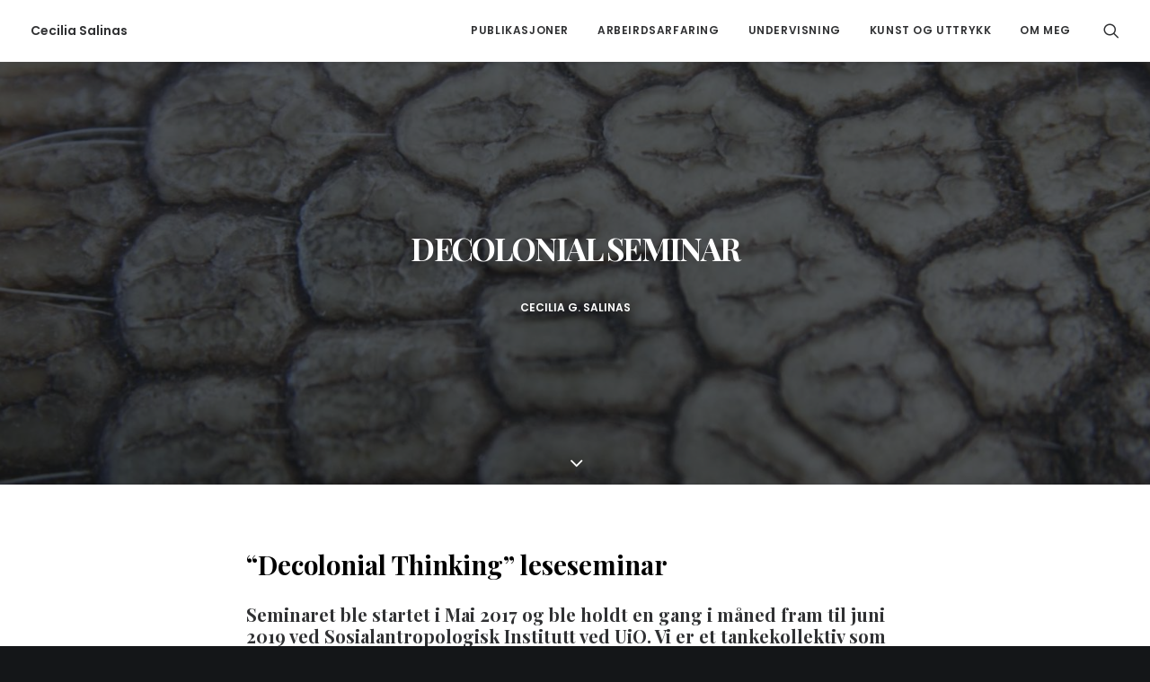

--- FILE ---
content_type: text/html; charset=UTF-8
request_url: https://www.ceciliagsalinas.no/decolonial-seminar/
body_size: 16881
content:
<!DOCTYPE html>
<html class="no-touch" lang="nb-NO" xmlns="http://www.w3.org/1999/xhtml">
<head>
<meta http-equiv="Content-Type" content="text/html; charset=UTF-8">
<meta name="viewport" content="width=device-width, initial-scale=1">
<link rel="profile" href="http://gmpg.org/xfn/11">
<link rel="pingback" href="https://www.ceciliagsalinas.no/xmlrpc.php">
<title>DECOLONIAL SEMINAR &#8211; Cecilia Salinas</title>
<meta name='robots' content='max-image-preview:large' />
	<style>img:is([sizes="auto" i], [sizes^="auto," i]) { contain-intrinsic-size: 3000px 1500px }</style>
	<link rel='dns-prefetch' href='//fonts.googleapis.com' />
<link rel="alternate" type="application/rss+xml" title="Cecilia Salinas &raquo; strøm" href="https://www.ceciliagsalinas.no/feed/" />
<link rel="alternate" type="application/rss+xml" title="Cecilia Salinas &raquo; kommentarstrøm" href="https://www.ceciliagsalinas.no/comments/feed/" />
<script type="text/javascript">
/* <![CDATA[ */
window._wpemojiSettings = {"baseUrl":"https:\/\/s.w.org\/images\/core\/emoji\/16.0.1\/72x72\/","ext":".png","svgUrl":"https:\/\/s.w.org\/images\/core\/emoji\/16.0.1\/svg\/","svgExt":".svg","source":{"concatemoji":"https:\/\/www.ceciliagsalinas.no\/wp-includes\/js\/wp-emoji-release.min.js?ver=6.8.3"}};
/*! This file is auto-generated */
!function(s,n){var o,i,e;function c(e){try{var t={supportTests:e,timestamp:(new Date).valueOf()};sessionStorage.setItem(o,JSON.stringify(t))}catch(e){}}function p(e,t,n){e.clearRect(0,0,e.canvas.width,e.canvas.height),e.fillText(t,0,0);var t=new Uint32Array(e.getImageData(0,0,e.canvas.width,e.canvas.height).data),a=(e.clearRect(0,0,e.canvas.width,e.canvas.height),e.fillText(n,0,0),new Uint32Array(e.getImageData(0,0,e.canvas.width,e.canvas.height).data));return t.every(function(e,t){return e===a[t]})}function u(e,t){e.clearRect(0,0,e.canvas.width,e.canvas.height),e.fillText(t,0,0);for(var n=e.getImageData(16,16,1,1),a=0;a<n.data.length;a++)if(0!==n.data[a])return!1;return!0}function f(e,t,n,a){switch(t){case"flag":return n(e,"\ud83c\udff3\ufe0f\u200d\u26a7\ufe0f","\ud83c\udff3\ufe0f\u200b\u26a7\ufe0f")?!1:!n(e,"\ud83c\udde8\ud83c\uddf6","\ud83c\udde8\u200b\ud83c\uddf6")&&!n(e,"\ud83c\udff4\udb40\udc67\udb40\udc62\udb40\udc65\udb40\udc6e\udb40\udc67\udb40\udc7f","\ud83c\udff4\u200b\udb40\udc67\u200b\udb40\udc62\u200b\udb40\udc65\u200b\udb40\udc6e\u200b\udb40\udc67\u200b\udb40\udc7f");case"emoji":return!a(e,"\ud83e\udedf")}return!1}function g(e,t,n,a){var r="undefined"!=typeof WorkerGlobalScope&&self instanceof WorkerGlobalScope?new OffscreenCanvas(300,150):s.createElement("canvas"),o=r.getContext("2d",{willReadFrequently:!0}),i=(o.textBaseline="top",o.font="600 32px Arial",{});return e.forEach(function(e){i[e]=t(o,e,n,a)}),i}function t(e){var t=s.createElement("script");t.src=e,t.defer=!0,s.head.appendChild(t)}"undefined"!=typeof Promise&&(o="wpEmojiSettingsSupports",i=["flag","emoji"],n.supports={everything:!0,everythingExceptFlag:!0},e=new Promise(function(e){s.addEventListener("DOMContentLoaded",e,{once:!0})}),new Promise(function(t){var n=function(){try{var e=JSON.parse(sessionStorage.getItem(o));if("object"==typeof e&&"number"==typeof e.timestamp&&(new Date).valueOf()<e.timestamp+604800&&"object"==typeof e.supportTests)return e.supportTests}catch(e){}return null}();if(!n){if("undefined"!=typeof Worker&&"undefined"!=typeof OffscreenCanvas&&"undefined"!=typeof URL&&URL.createObjectURL&&"undefined"!=typeof Blob)try{var e="postMessage("+g.toString()+"("+[JSON.stringify(i),f.toString(),p.toString(),u.toString()].join(",")+"));",a=new Blob([e],{type:"text/javascript"}),r=new Worker(URL.createObjectURL(a),{name:"wpTestEmojiSupports"});return void(r.onmessage=function(e){c(n=e.data),r.terminate(),t(n)})}catch(e){}c(n=g(i,f,p,u))}t(n)}).then(function(e){for(var t in e)n.supports[t]=e[t],n.supports.everything=n.supports.everything&&n.supports[t],"flag"!==t&&(n.supports.everythingExceptFlag=n.supports.everythingExceptFlag&&n.supports[t]);n.supports.everythingExceptFlag=n.supports.everythingExceptFlag&&!n.supports.flag,n.DOMReady=!1,n.readyCallback=function(){n.DOMReady=!0}}).then(function(){return e}).then(function(){var e;n.supports.everything||(n.readyCallback(),(e=n.source||{}).concatemoji?t(e.concatemoji):e.wpemoji&&e.twemoji&&(t(e.twemoji),t(e.wpemoji)))}))}((window,document),window._wpemojiSettings);
/* ]]> */
</script>
<style id='wp-emoji-styles-inline-css' type='text/css'>

	img.wp-smiley, img.emoji {
		display: inline !important;
		border: none !important;
		box-shadow: none !important;
		height: 1em !important;
		width: 1em !important;
		margin: 0 0.07em !important;
		vertical-align: -0.1em !important;
		background: none !important;
		padding: 0 !important;
	}
</style>
<link rel='stylesheet' id='wp-block-library-css' href='https://www.ceciliagsalinas.no/wp-includes/css/dist/block-library/style.min.css?ver=6.8.3' type='text/css' media='all' />
<style id='classic-theme-styles-inline-css' type='text/css'>
/*! This file is auto-generated */
.wp-block-button__link{color:#fff;background-color:#32373c;border-radius:9999px;box-shadow:none;text-decoration:none;padding:calc(.667em + 2px) calc(1.333em + 2px);font-size:1.125em}.wp-block-file__button{background:#32373c;color:#fff;text-decoration:none}
</style>
<style id='global-styles-inline-css' type='text/css'>
:root{--wp--preset--aspect-ratio--square: 1;--wp--preset--aspect-ratio--4-3: 4/3;--wp--preset--aspect-ratio--3-4: 3/4;--wp--preset--aspect-ratio--3-2: 3/2;--wp--preset--aspect-ratio--2-3: 2/3;--wp--preset--aspect-ratio--16-9: 16/9;--wp--preset--aspect-ratio--9-16: 9/16;--wp--preset--color--black: #000000;--wp--preset--color--cyan-bluish-gray: #abb8c3;--wp--preset--color--white: #ffffff;--wp--preset--color--pale-pink: #f78da7;--wp--preset--color--vivid-red: #cf2e2e;--wp--preset--color--luminous-vivid-orange: #ff6900;--wp--preset--color--luminous-vivid-amber: #fcb900;--wp--preset--color--light-green-cyan: #7bdcb5;--wp--preset--color--vivid-green-cyan: #00d084;--wp--preset--color--pale-cyan-blue: #8ed1fc;--wp--preset--color--vivid-cyan-blue: #0693e3;--wp--preset--color--vivid-purple: #9b51e0;--wp--preset--gradient--vivid-cyan-blue-to-vivid-purple: linear-gradient(135deg,rgba(6,147,227,1) 0%,rgb(155,81,224) 100%);--wp--preset--gradient--light-green-cyan-to-vivid-green-cyan: linear-gradient(135deg,rgb(122,220,180) 0%,rgb(0,208,130) 100%);--wp--preset--gradient--luminous-vivid-amber-to-luminous-vivid-orange: linear-gradient(135deg,rgba(252,185,0,1) 0%,rgba(255,105,0,1) 100%);--wp--preset--gradient--luminous-vivid-orange-to-vivid-red: linear-gradient(135deg,rgba(255,105,0,1) 0%,rgb(207,46,46) 100%);--wp--preset--gradient--very-light-gray-to-cyan-bluish-gray: linear-gradient(135deg,rgb(238,238,238) 0%,rgb(169,184,195) 100%);--wp--preset--gradient--cool-to-warm-spectrum: linear-gradient(135deg,rgb(74,234,220) 0%,rgb(151,120,209) 20%,rgb(207,42,186) 40%,rgb(238,44,130) 60%,rgb(251,105,98) 80%,rgb(254,248,76) 100%);--wp--preset--gradient--blush-light-purple: linear-gradient(135deg,rgb(255,206,236) 0%,rgb(152,150,240) 100%);--wp--preset--gradient--blush-bordeaux: linear-gradient(135deg,rgb(254,205,165) 0%,rgb(254,45,45) 50%,rgb(107,0,62) 100%);--wp--preset--gradient--luminous-dusk: linear-gradient(135deg,rgb(255,203,112) 0%,rgb(199,81,192) 50%,rgb(65,88,208) 100%);--wp--preset--gradient--pale-ocean: linear-gradient(135deg,rgb(255,245,203) 0%,rgb(182,227,212) 50%,rgb(51,167,181) 100%);--wp--preset--gradient--electric-grass: linear-gradient(135deg,rgb(202,248,128) 0%,rgb(113,206,126) 100%);--wp--preset--gradient--midnight: linear-gradient(135deg,rgb(2,3,129) 0%,rgb(40,116,252) 100%);--wp--preset--font-size--small: 13px;--wp--preset--font-size--medium: 20px;--wp--preset--font-size--large: 36px;--wp--preset--font-size--x-large: 42px;--wp--preset--spacing--20: 0.44rem;--wp--preset--spacing--30: 0.67rem;--wp--preset--spacing--40: 1rem;--wp--preset--spacing--50: 1.5rem;--wp--preset--spacing--60: 2.25rem;--wp--preset--spacing--70: 3.38rem;--wp--preset--spacing--80: 5.06rem;--wp--preset--shadow--natural: 6px 6px 9px rgba(0, 0, 0, 0.2);--wp--preset--shadow--deep: 12px 12px 50px rgba(0, 0, 0, 0.4);--wp--preset--shadow--sharp: 6px 6px 0px rgba(0, 0, 0, 0.2);--wp--preset--shadow--outlined: 6px 6px 0px -3px rgba(255, 255, 255, 1), 6px 6px rgba(0, 0, 0, 1);--wp--preset--shadow--crisp: 6px 6px 0px rgba(0, 0, 0, 1);}:where(.is-layout-flex){gap: 0.5em;}:where(.is-layout-grid){gap: 0.5em;}body .is-layout-flex{display: flex;}.is-layout-flex{flex-wrap: wrap;align-items: center;}.is-layout-flex > :is(*, div){margin: 0;}body .is-layout-grid{display: grid;}.is-layout-grid > :is(*, div){margin: 0;}:where(.wp-block-columns.is-layout-flex){gap: 2em;}:where(.wp-block-columns.is-layout-grid){gap: 2em;}:where(.wp-block-post-template.is-layout-flex){gap: 1.25em;}:where(.wp-block-post-template.is-layout-grid){gap: 1.25em;}.has-black-color{color: var(--wp--preset--color--black) !important;}.has-cyan-bluish-gray-color{color: var(--wp--preset--color--cyan-bluish-gray) !important;}.has-white-color{color: var(--wp--preset--color--white) !important;}.has-pale-pink-color{color: var(--wp--preset--color--pale-pink) !important;}.has-vivid-red-color{color: var(--wp--preset--color--vivid-red) !important;}.has-luminous-vivid-orange-color{color: var(--wp--preset--color--luminous-vivid-orange) !important;}.has-luminous-vivid-amber-color{color: var(--wp--preset--color--luminous-vivid-amber) !important;}.has-light-green-cyan-color{color: var(--wp--preset--color--light-green-cyan) !important;}.has-vivid-green-cyan-color{color: var(--wp--preset--color--vivid-green-cyan) !important;}.has-pale-cyan-blue-color{color: var(--wp--preset--color--pale-cyan-blue) !important;}.has-vivid-cyan-blue-color{color: var(--wp--preset--color--vivid-cyan-blue) !important;}.has-vivid-purple-color{color: var(--wp--preset--color--vivid-purple) !important;}.has-black-background-color{background-color: var(--wp--preset--color--black) !important;}.has-cyan-bluish-gray-background-color{background-color: var(--wp--preset--color--cyan-bluish-gray) !important;}.has-white-background-color{background-color: var(--wp--preset--color--white) !important;}.has-pale-pink-background-color{background-color: var(--wp--preset--color--pale-pink) !important;}.has-vivid-red-background-color{background-color: var(--wp--preset--color--vivid-red) !important;}.has-luminous-vivid-orange-background-color{background-color: var(--wp--preset--color--luminous-vivid-orange) !important;}.has-luminous-vivid-amber-background-color{background-color: var(--wp--preset--color--luminous-vivid-amber) !important;}.has-light-green-cyan-background-color{background-color: var(--wp--preset--color--light-green-cyan) !important;}.has-vivid-green-cyan-background-color{background-color: var(--wp--preset--color--vivid-green-cyan) !important;}.has-pale-cyan-blue-background-color{background-color: var(--wp--preset--color--pale-cyan-blue) !important;}.has-vivid-cyan-blue-background-color{background-color: var(--wp--preset--color--vivid-cyan-blue) !important;}.has-vivid-purple-background-color{background-color: var(--wp--preset--color--vivid-purple) !important;}.has-black-border-color{border-color: var(--wp--preset--color--black) !important;}.has-cyan-bluish-gray-border-color{border-color: var(--wp--preset--color--cyan-bluish-gray) !important;}.has-white-border-color{border-color: var(--wp--preset--color--white) !important;}.has-pale-pink-border-color{border-color: var(--wp--preset--color--pale-pink) !important;}.has-vivid-red-border-color{border-color: var(--wp--preset--color--vivid-red) !important;}.has-luminous-vivid-orange-border-color{border-color: var(--wp--preset--color--luminous-vivid-orange) !important;}.has-luminous-vivid-amber-border-color{border-color: var(--wp--preset--color--luminous-vivid-amber) !important;}.has-light-green-cyan-border-color{border-color: var(--wp--preset--color--light-green-cyan) !important;}.has-vivid-green-cyan-border-color{border-color: var(--wp--preset--color--vivid-green-cyan) !important;}.has-pale-cyan-blue-border-color{border-color: var(--wp--preset--color--pale-cyan-blue) !important;}.has-vivid-cyan-blue-border-color{border-color: var(--wp--preset--color--vivid-cyan-blue) !important;}.has-vivid-purple-border-color{border-color: var(--wp--preset--color--vivid-purple) !important;}.has-vivid-cyan-blue-to-vivid-purple-gradient-background{background: var(--wp--preset--gradient--vivid-cyan-blue-to-vivid-purple) !important;}.has-light-green-cyan-to-vivid-green-cyan-gradient-background{background: var(--wp--preset--gradient--light-green-cyan-to-vivid-green-cyan) !important;}.has-luminous-vivid-amber-to-luminous-vivid-orange-gradient-background{background: var(--wp--preset--gradient--luminous-vivid-amber-to-luminous-vivid-orange) !important;}.has-luminous-vivid-orange-to-vivid-red-gradient-background{background: var(--wp--preset--gradient--luminous-vivid-orange-to-vivid-red) !important;}.has-very-light-gray-to-cyan-bluish-gray-gradient-background{background: var(--wp--preset--gradient--very-light-gray-to-cyan-bluish-gray) !important;}.has-cool-to-warm-spectrum-gradient-background{background: var(--wp--preset--gradient--cool-to-warm-spectrum) !important;}.has-blush-light-purple-gradient-background{background: var(--wp--preset--gradient--blush-light-purple) !important;}.has-blush-bordeaux-gradient-background{background: var(--wp--preset--gradient--blush-bordeaux) !important;}.has-luminous-dusk-gradient-background{background: var(--wp--preset--gradient--luminous-dusk) !important;}.has-pale-ocean-gradient-background{background: var(--wp--preset--gradient--pale-ocean) !important;}.has-electric-grass-gradient-background{background: var(--wp--preset--gradient--electric-grass) !important;}.has-midnight-gradient-background{background: var(--wp--preset--gradient--midnight) !important;}.has-small-font-size{font-size: var(--wp--preset--font-size--small) !important;}.has-medium-font-size{font-size: var(--wp--preset--font-size--medium) !important;}.has-large-font-size{font-size: var(--wp--preset--font-size--large) !important;}.has-x-large-font-size{font-size: var(--wp--preset--font-size--x-large) !important;}
:where(.wp-block-post-template.is-layout-flex){gap: 1.25em;}:where(.wp-block-post-template.is-layout-grid){gap: 1.25em;}
:where(.wp-block-columns.is-layout-flex){gap: 2em;}:where(.wp-block-columns.is-layout-grid){gap: 2em;}
:root :where(.wp-block-pullquote){font-size: 1.5em;line-height: 1.6;}
</style>
<link rel='stylesheet' id='contact-form-7-css' href='https://usercontent.one/wp/www.ceciliagsalinas.no/wp-content/plugins/contact-form-7/includes/css/styles.css?ver=6.1.3&media=1758618688' type='text/css' media='all' />
<link rel='stylesheet' id='uncodefont-google-css' href='//fonts.googleapis.com/css?family=Poppins%3A300%2Cregular%2C500%2C600%2C700%7CDroid+Serif%3Aregular%2Citalic%2C700%2C700italic%7CPlayfair+Display%3Aregular%2Citalic%2C700%2C700italic%2C900%2C900italic%7CRoboto%3A100%2C100italic%2C300%2C300italic%2Cregular%2Citalic%2C500%2C500italic%2C700%2C700italic%2C900%2C900italic%7CQuicksand%3A300%2Cregular%2C500%2C700%7CLora%3Aregular%2Citalic%2C700%2C700italic%7CRoboto+Condensed%3A300%2C300italic%2Cregular%2Citalic%2C700%2C700italic&#038;subset=devanagari%2Clatin-ext%2Clatin%2Ccyrillic%2Cvietnamese%2Cgreek%2Ccyrillic-ext%2Cgreek-ext&#038;ver=2.9.4.4' type='text/css' media='all' />
<link rel='stylesheet' id='uncode-privacy-css' href='https://usercontent.one/wp/www.ceciliagsalinas.no/wp-content/plugins/uncode-privacy/assets/css/uncode-privacy-public.css?ver=2.2.7&media=1758618688' type='text/css' media='all' />
<link rel='stylesheet' id='uncode-gutenberg-frontend-css' href='https://usercontent.one/wp/www.ceciliagsalinas.no/wp-content/themes/uncode/core/inc/compatibility/gutenberg/assets/css/uncode-gutenberg-frontend.css?ver=1.0.0&media=1758618688' type='text/css' media='all' />
<link rel='stylesheet' id='uncode-style-css' href='https://usercontent.one/wp/www.ceciliagsalinas.no/wp-content/themes/uncode/library/css/style.css?media=1758618688?ver=914515674' type='text/css' media='all' />
<style id='uncode-style-inline-css' type='text/css'>

@media (min-width: 960px) { .limit-width { max-width: 1200px; margin: auto;}}
.menu-primary ul.menu-smart > li > a, .menu-primary ul.menu-smart li.dropdown > a, .menu-primary ul.menu-smart li.mega-menu > a, .vmenu-container ul.menu-smart > li > a, .vmenu-container ul.menu-smart li.dropdown > a { text-transform: uppercase; }
#changer-back-color { transition: background-color 1000ms cubic-bezier(0.25, 1, 0.5, 1) !important; } #changer-back-color > div { transition: opacity 1000ms cubic-bezier(0.25, 1, 0.5, 1) !important; } body.bg-changer-init.disable-hover .main-wrapper .style-light,  body.bg-changer-init.disable-hover .main-wrapper .style-light h1,  body.bg-changer-init.disable-hover .main-wrapper .style-light h2, body.bg-changer-init.disable-hover .main-wrapper .style-light h3, body.bg-changer-init.disable-hover .main-wrapper .style-light h4, body.bg-changer-init.disable-hover .main-wrapper .style-light h5, body.bg-changer-init.disable-hover .main-wrapper .style-light h6, body.bg-changer-init.disable-hover .main-wrapper .style-light a, body.bg-changer-init.disable-hover .main-wrapper .style-dark, body.bg-changer-init.disable-hover .main-wrapper .style-dark h1, body.bg-changer-init.disable-hover .main-wrapper .style-dark h2, body.bg-changer-init.disable-hover .main-wrapper .style-dark h3, body.bg-changer-init.disable-hover .main-wrapper .style-dark h4, body.bg-changer-init.disable-hover .main-wrapper .style-dark h5, body.bg-changer-init.disable-hover .main-wrapper .style-dark h6, body.bg-changer-init.disable-hover .main-wrapper .style-dark a { transition: color 1000ms cubic-bezier(0.25, 1, 0.5, 1) !important; }
</style>
<link rel='stylesheet' id='uncode-icons-css' href='https://usercontent.one/wp/www.ceciliagsalinas.no/wp-content/themes/uncode/library/css/uncode-icons.css?media=1758618688?ver=914515674' type='text/css' media='all' />
<link rel='stylesheet' id='uncode-custom-style-css' href='https://usercontent.one/wp/www.ceciliagsalinas.no/wp-content/themes/uncode/library/css/style-custom.css?media=1758618688?ver=914515674' type='text/css' media='all' />
<link rel='stylesheet' id='child-style-css' href='https://usercontent.one/wp/www.ceciliagsalinas.no/wp-content/themes/uncode-child/style.css?media=1758618688?ver=1812076521' type='text/css' media='all' />
<script type="text/javascript" src="https://www.ceciliagsalinas.no/wp-includes/js/jquery/jquery.min.js?ver=3.7.1" id="jquery-core-js"></script>
<script type="text/javascript" src="https://www.ceciliagsalinas.no/wp-includes/js/jquery/jquery-migrate.min.js?ver=3.4.1" id="jquery-migrate-js"></script>
<script type="text/javascript" src="/wp-content/themes/uncode/library/js/ai-uncode.js" id="uncodeAI" data-home="/" data-path="/" data-breakpoints-images="258,516,720,1032,1440,2064,2880" id="ai-uncode-js"></script>
<script type="text/javascript" id="uncode-init-js-extra">
/* <![CDATA[ */
var SiteParameters = {"days":"days","hours":"hours","minutes":"minutes","seconds":"seconds","constant_scroll":"on","scroll_speed":"2","parallax_factor":"0.25","loading":"Loading\u2026","slide_name":"slide","slide_footer":"footer","ajax_url":"https:\/\/www.ceciliagsalinas.no\/wp-admin\/admin-ajax.php","nonce_adaptive_images":"22c65ffbb2","nonce_srcset_async":"7829fe3760","enable_debug":"","block_mobile_videos":"","is_frontend_editor":"","main_width":["1200","px"],"mobile_parallax_allowed":"","listen_for_screen_update":"1","wireframes_plugin_active":"1","sticky_elements":"","resize_quality":"70","register_metadata":"","bg_changer_time":"1000","update_wc_fragments":"1","optimize_shortpixel_image":"","menu_mobile_offcanvas_gap":"45","custom_cursor_selector":"[href], .trigger-overlay, .owl-next, .owl-prev, .owl-dot, input[type=\"submit\"], input[type=\"checkbox\"], button[type=\"submit\"], a[class^=\"ilightbox\"], .ilightbox-thumbnail, .ilightbox-prev, .ilightbox-next, .overlay-close, .unmodal-close, .qty-inset > span, .share-button li, .uncode-post-titles .tmb.tmb-click-area, .btn-link, .tmb-click-row .t-inside, .lg-outer button, .lg-thumb img, a[data-lbox], .uncode-close-offcanvas-overlay, .uncode-nav-next, .uncode-nav-prev, .uncode-nav-index","mobile_parallax_animation":"","lbox_enhanced":"","native_media_player":"","vimeoPlayerParams":"?autoplay=0","ajax_filter_key_search":"key","ajax_filter_key_unfilter":"unfilter","index_pagination_disable_scroll":"","index_pagination_scroll_to":"","uncode_wc_popup_cart_qty":"","disable_hover_hack":"","uncode_nocookie":"","menuHideOnClick":"1","smoothScroll":"","smoothScrollDisableHover":"","smoothScrollQuery":"960","uncode_force_onepage_dots":"","uncode_smooth_scroll_safe":"","uncode_lb_add_galleries":", .gallery","uncode_lb_add_items":", .gallery .gallery-item a","uncode_prev_label":"Previous","uncode_next_label":"Next","uncode_slide_label":"Slide","uncode_share_label":"Share on %","uncode_has_ligatures":"","uncode_is_accessible":"","uncode_carousel_itemSelector":"*:not(.hidden)","uncode_adaptive":"1","ai_breakpoints":"258,516,720,1032,1440,2064,2880","uncode_limit_width":"1200px"};
/* ]]> */
</script>
<script type="text/javascript" src="https://usercontent.one/wp/www.ceciliagsalinas.no/wp-content/themes/uncode/library/js/init.js?media=1758618688?ver=914515674" id="uncode-init-js"></script>
<script></script><link rel="https://api.w.org/" href="https://www.ceciliagsalinas.no/wp-json/" /><link rel="alternate" title="JSON" type="application/json" href="https://www.ceciliagsalinas.no/wp-json/wp/v2/posts/84198" /><meta name="generator" content="WordPress 6.8.3" />
<link rel="canonical" href="https://www.ceciliagsalinas.no/decolonial-seminar/" />
<link rel='shortlink' href='https://www.ceciliagsalinas.no/?p=84198' />
<link rel="alternate" title="oEmbed (JSON)" type="application/json+oembed" href="https://www.ceciliagsalinas.no/wp-json/oembed/1.0/embed?url=https%3A%2F%2Fwww.ceciliagsalinas.no%2Fdecolonial-seminar%2F" />
<link rel="alternate" title="oEmbed (XML)" type="text/xml+oembed" href="https://www.ceciliagsalinas.no/wp-json/oembed/1.0/embed?url=https%3A%2F%2Fwww.ceciliagsalinas.no%2Fdecolonial-seminar%2F&#038;format=xml" />
<style>[class*=" icon-oc-"],[class^=icon-oc-]{speak:none;font-style:normal;font-weight:400;font-variant:normal;text-transform:none;line-height:1;-webkit-font-smoothing:antialiased;-moz-osx-font-smoothing:grayscale}.icon-oc-one-com-white-32px-fill:before{content:"901"}.icon-oc-one-com:before{content:"900"}#one-com-icon,.toplevel_page_onecom-wp .wp-menu-image{speak:none;display:flex;align-items:center;justify-content:center;text-transform:none;line-height:1;-webkit-font-smoothing:antialiased;-moz-osx-font-smoothing:grayscale}.onecom-wp-admin-bar-item>a,.toplevel_page_onecom-wp>.wp-menu-name{font-size:16px;font-weight:400;line-height:1}.toplevel_page_onecom-wp>.wp-menu-name img{width:69px;height:9px;}.wp-submenu-wrap.wp-submenu>.wp-submenu-head>img{width:88px;height:auto}.onecom-wp-admin-bar-item>a img{height:7px!important}.onecom-wp-admin-bar-item>a img,.toplevel_page_onecom-wp>.wp-menu-name img{opacity:.8}.onecom-wp-admin-bar-item.hover>a img,.toplevel_page_onecom-wp.wp-has-current-submenu>.wp-menu-name img,li.opensub>a.toplevel_page_onecom-wp>.wp-menu-name img{opacity:1}#one-com-icon:before,.onecom-wp-admin-bar-item>a:before,.toplevel_page_onecom-wp>.wp-menu-image:before{content:'';position:static!important;background-color:rgba(240,245,250,.4);border-radius:102px;width:18px;height:18px;padding:0!important}.onecom-wp-admin-bar-item>a:before{width:14px;height:14px}.onecom-wp-admin-bar-item.hover>a:before,.toplevel_page_onecom-wp.opensub>a>.wp-menu-image:before,.toplevel_page_onecom-wp.wp-has-current-submenu>.wp-menu-image:before{background-color:#76b82a}.onecom-wp-admin-bar-item>a{display:inline-flex!important;align-items:center;justify-content:center}#one-com-logo-wrapper{font-size:4em}#one-com-icon{vertical-align:middle}.imagify-welcome{display:none !important;}</style><style type="text/css">.recentcomments a{display:inline !important;padding:0 !important;margin:0 !important;}</style><style type="text/css" id="custom-background-css">
body.custom-background { background-image: url("https://usercontent.one/wp/www.ceciliagsalinas.no/wp-content/uploads/2020/01/kunst.jpg?media=1758618688"); background-position: left top; background-size: contain; background-repeat: no-repeat; background-attachment: fixed; }
</style>
	<noscript><style> .wpb_animate_when_almost_visible { opacity: 1; }</style></noscript></head>
<body class="wp-singular post-template-default single single-post postid-84198 single-format-standard custom-background wp-theme-uncode wp-child-theme-uncode-child  style-color-wayh-bg hormenu-position-left megamenu-full-submenu hmenu hmenu-position-right header-full-width main-center-align menu-mobile-transparent textual-accent-color menu-sticky-mobile menu-mobile-centered menu-mobile-animated mobile-parallax-not-allowed ilb-no-bounce unreg qw-body-scroll-disabled menu-sticky-fix no-qty-fx wpb-js-composer js-comp-ver-8.5 vc_responsive" data-border="0">

			<div id="vh_layout_help"></div><div class="body-borders" data-border="0"><div class="top-border body-border-shadow"></div><div class="right-border body-border-shadow"></div><div class="bottom-border body-border-shadow"></div><div class="left-border body-border-shadow"></div><div class="top-border style-light-bg"></div><div class="right-border style-light-bg"></div><div class="bottom-border style-light-bg"></div><div class="left-border style-light-bg"></div></div>	<div class="box-wrapper">
		<div class="box-container">
		<script type="text/javascript" id="initBox">UNCODE.initBox();</script>
		<div class="menu-wrapper menu-shrink menu-sticky menu-sticky-mobile menu-no-arrows">
													
													<header id="masthead" class="navbar menu-primary menu-light submenu-dark menu-transparent menu-add-padding style-light-original single-h-padding menu-absolute menu-animated menu-with-logo">
														<div class="menu-container menu-hide style-color-xsdn-bg menu-borders menu-shadows" role="navigation">
															<div class="row-menu">
																<div class="row-menu-inner">
																	<div id="logo-container-mobile" class="col-lg-0 logo-container middle">
																		<div id="main-logo" class="navbar-header style-light">
																			<a href="https://www.ceciliagsalinas.no/" class="navbar-brand" data-minheight="14" aria-label="Cecilia Salinas"><h2 class="text-logo h3 logo-skinnable main-logo" data-maxheight="14" style="font-size:14px;">Cecilia Salinas</h2></a>
																		</div>
																		<div class="mmb-container"><div class="mobile-additional-icons"></div><div class="mobile-menu-button mobile-menu-button-light lines-button" aria-label="Toggle menu" role="button" tabindex="0"><span class="lines"><span></span></span></div></div>
																	</div>
																	<div class="col-lg-12 main-menu-container middle">
																		<div class="menu-horizontal menu-dd-shadow-lg ">
																			<div class="menu-horizontal-inner">
																				<div class="nav navbar-nav navbar-main navbar-nav-first"><ul id="menu-hovedmeny" class="menu-primary-inner menu-smart sm" role="menu"><li role="menuitem"  id="menu-item-83314" class="menu-item menu-item-type-post_type menu-item-object-portfolio menu-item-has-children menu-item-83314 dropdown menu-item-link"><a href="https://www.ceciliagsalinas.no/portfolio/publikasjoner/" data-toggle="dropdown" class="dropdown-toggle" data-type="title">PUBLIKASJONER<i class="fa fa-angle-down fa-dropdown"></i></a>
<ul role="menu" class="drop-menu">
	<li role="menuitem"  id="menu-item-82940" class="menu-item menu-item-type-taxonomy menu-item-object-category menu-item-82940"><a href="https://www.ceciliagsalinas.no/kategori/forskning/">FORSKNING / INVESTIGACIÓN<i class="fa fa-angle-right fa-dropdown"></i></a></li>
	<li role="menuitem"  id="menu-item-82942" class="menu-item menu-item-type-taxonomy menu-item-object-category menu-item-82942"><a href="https://www.ceciliagsalinas.no/kategori/avisartikler/">AVISARTIKLER<i class="fa fa-angle-right fa-dropdown"></i></a></li>
</ul>
</li>
<li role="menuitem"  id="menu-item-83329" class="menu-item menu-item-type-post_type menu-item-object-portfolio menu-item-has-children menu-item-83329 dropdown menu-item-link"><a href="https://www.ceciliagsalinas.no/portfolio/arbeidserfaring/" data-toggle="dropdown" class="dropdown-toggle" data-type="title">ARBEIRDSARFARING<i class="fa fa-angle-down fa-dropdown"></i></a>
<ul role="menu" class="drop-menu">
	<li role="menuitem"  id="menu-item-82944" class="menu-item menu-item-type-taxonomy menu-item-object-category current-post-ancestor current-menu-parent current-post-parent menu-item-82944"><a href="https://www.ceciliagsalinas.no/kategori/administrativ-erfaring/">ADMINISTRATIV ERFARING OG SEMINARER<i class="fa fa-angle-right fa-dropdown"></i></a></li>
	<li role="menuitem"  id="menu-item-84822" class="menu-item menu-item-type-taxonomy menu-item-object-category menu-item-84822"><a href="https://www.ceciliagsalinas.no/kategori/grafisk-design/">GRAFISK DESIGN: ILLUSTRASJONER<i class="fa fa-angle-right fa-dropdown"></i></a></li>
	<li role="menuitem"  id="menu-item-82945" class="menu-item menu-item-type-taxonomy menu-item-object-category menu-item-82945"><a href="https://www.ceciliagsalinas.no/kategori/feltarbeid/">FELTARBEID<i class="fa fa-angle-right fa-dropdown"></i></a></li>
	<li role="menuitem"  id="menu-item-82943" class="menu-item menu-item-type-taxonomy menu-item-object-category menu-item-82943"><a href="https://www.ceciliagsalinas.no/kategori/kunstprosjekter/foredrag/">ARTivisme<i class="fa fa-angle-right fa-dropdown"></i></a></li>
</ul>
</li>
<li role="menuitem"  id="menu-item-82939" class="menu-item menu-item-type-taxonomy menu-item-object-category menu-item-82939 menu-item-link"><a href="https://www.ceciliagsalinas.no/kategori/undervisning/">UNDERVISNING<i class="fa fa-angle-right fa-dropdown"></i></a></li>
<li role="menuitem"  id="menu-item-82947" class="menu-item menu-item-type-taxonomy menu-item-object-category menu-item-82947 menu-item-link"><a href="https://www.ceciliagsalinas.no/kategori/kunstprosjekter/">KUNST OG UTTRYKK<i class="fa fa-angle-right fa-dropdown"></i></a></li>
<li role="menuitem"  id="menu-item-82746" class="menu-item menu-item-type-post_type menu-item-object-page menu-item-82746 menu-item-link"><a href="https://www.ceciliagsalinas.no/om-meg/">OM MEG<i class="fa fa-angle-right fa-dropdown"></i></a></li>
</ul></div><div class="uncode-close-offcanvas-mobile lines-button close navbar-mobile-el"><span class="lines"></span></div><div class="nav navbar-nav navbar-nav-last navbar-extra-icons"><ul class="menu-smart sm menu-icons menu-smart-social" role="menu"><li role="menuitem" class="menu-item-link search-icon style-light dropdown "><a href="#" class="trigger-overlay search-icon" role="button" data-area="search" data-container="box-container" aria-label="Search">
													<i class="fa fa-search3"></i><span class="desktop-hidden"><span>Search</span></span><i class="fa fa-angle-down fa-dropdown desktop-hidden"></i>
													</a><ul role="menu" class="drop-menu desktop-hidden">
														<li role="menuitem">
															<form class="search" method="get" action="https://www.ceciliagsalinas.no/">
																<input type="search" class="search-field no-livesearch" placeholder="Search…" value="" name="s" title="Search…" /></form>
														</li>
													</ul></li></ul></div></div>
																		</div>
																	</div>
																</div>
															</div></div>
													</header>
												</div>			<script type="text/javascript" id="fixMenuHeight">UNCODE.fixMenuHeight();</script>
						<div class="main-wrapper">
				<div class="main-container">
					<div class="page-wrapper" role="main">
						<div class="sections-container" id="sections-container">
<div id="page-header"><div class="header-wrapper header-uncode-block header-scroll-opacity">
									<div data-parent="true" class="vc_row style-color-xsdn-bg row-container" id="row-unique-0"><div class="row-background background-element">
											<div class="background-wrapper">
												<div class="background-inner adaptive-async" style="background-image: url(https://usercontent.one/wp/www.ceciliagsalinas.no/wp-content/uploads/2020/01/IMG_8784-scaled-uai-258x172.jpg?media=1758618688);background-repeat: no-repeat;background-position: center center;background-attachment: scroll;background-size: cover;" data-uniqueid="82772-725104" data-guid="https://usercontent.one/wp/www.ceciliagsalinas.no/wp-content/uploads/2020/01/IMG_8784-scaled.jpg?media=1758618688" data-path="2020/01/IMG_8784-scaled.jpg" data-width="2560" data-height="1707" data-singlew="12" data-singleh="null" data-crop=""></div>
												<div class="block-bg-overlay style-color-wayh-bg" style="opacity: 0.65;"></div>
											</div>
										</div><div class="row double-top-padding double-bottom-padding single-h-padding full-width row-parent row-header" data-height-ratio="75"><div class="wpb_row row-inner"><div class="wpb_column pos-middle pos-center align_center column_parent col-lg-12 half-internal-gutter"><div class="uncol style-dark"  ><div class="uncoltable"><div class="uncell no-block-padding" ><div class="uncont" ><div class="vc_custom_heading_wrap "><div class="heading-text el-text" ><h1 class="h1 fontspace-111509" ><span>DECOLONIAL SEMINAR</span></h1></div><div class="clear"></div></div><div class="empty-space empty-half" ><span class="empty-space-inner"></span></div>
<div class="uncode-info-box  font-762333 font-weight-600 text-uppercase" ><span class="author-wrap"><span class="author-info"> <a href="https://www.ceciliagsalinas.no/author/cgsadmin/">Cecilia G. Salinas</a></span></span></div></div></div></div></div></div><script id="script-row-unique-0" data-row="script-row-unique-0" type="text/javascript" class="vc_controls">UNCODE.initRow(document.getElementById("row-unique-0"));</script></div></div></div><div class="header-scrolldown style-dark"><i class="fa fa-angle-down"></i></div></div></div><script type="text/javascript">UNCODE.initHeader();</script><article id="post-84198" class="page-body style-color-xsdn-bg post-84198 post type-post status-publish format-standard has-post-thumbnail hentry category-administrativ-erfaring category-avkolonisering-dekolonial tag-avkolonisering tag-decolonial tag-litteratur-seminar tag-dekolonial">
          <div class="post-wrapper">
          	<div class="post-body"><div class="post-content un-no-sidebar-layout" style="max-width: 804px; margin: auto;"><div class="row-container">
		  					<div class="row row-parent style-light double-top-padding double-bottom-padding">
									<h2><span style="color: #000000;">&#8220;Decolonial Thinking&#8221; leseseminar&nbsp;</span></h2>
<h4>Seminaret ble startet i Mai 2017 og ble holdt en gang i måned fram til juni 2019 ved Sosialantropologisk Institutt ved UiO. Vi er et tankekollektiv som består av fem antropologer som møtes digitalt flere ganger i semester for å lese og diskutere på spansk &nbsp;&#8220;decolonial thinking&#8221; ( pensamiento decolonial). Vi er <a href="https://www.vid.no/ansatte/maria-a-guzman-gallegos/">Maria Guzman</a>, <a href="https://www.uia.no/kk/profil/astridbs">Astrid Bredholdt Stensrud</a>&nbsp;, <a href="http://www.bristol.ac.uk/geography/people/monica-amador-jimenez/overview.html">Monica Amador</a>&nbsp;, <a href="https://www.mun.ca/archaeology/people/faculty/mblaser.php">Mario Blaser</a> og undertegnet.</h4>
<h2><img fetchpriority="high" decoding="async" class="alignnone size-full wp-image-84222" src="https://usercontent.one/wp/www.ceciliagsalinas.no/wp-content/uploads/2020/12/Skjermbilde-2020-12-04-kl.-11.04.53.png?media=1758618688" alt="" width="1522" height="1536"></h2>
<div id='gallery-1' class='gallery galleryid-84198 gallery-columns-2 gallery-size-full'><figure class='gallery-item'>
			<div class='gallery-icon landscape'>
				<a href='https://www.ceciliagsalinas.no/decolonial-seminar/skjermbilde-2020-12-04-kl-11-04-53/'><img decoding="async" width="1520" height="1356" src="https://usercontent.one/wp/www.ceciliagsalinas.no/wp-content/uploads/2020/12/Skjermbilde-2020-12-04-kl.-11.04.53-e1607520416247.png?media=1758618688" class="attachment-full size-full" alt="" aria-describedby="gallery-1-84222" /></a>
			</div>
				<figcaption class='wp-caption-text gallery-caption' id='gallery-1-84222'>
				Presentation page of the decolonial reading seminar
				</figcaption></figure><figure class='gallery-item'>
			<div class='gallery-icon landscape'>
				<a href='https://www.ceciliagsalinas.no/decolonial-seminar/skjermbilde-2020-12-04-kl-10-59-40/'><img decoding="async" width="1728" height="1226" src="https://usercontent.one/wp/www.ceciliagsalinas.no/wp-content/uploads/2020/12/Skjermbilde-2020-12-04-kl.-10.59.40-e1607520390195.png?media=1758618688" class="attachment-full size-full" alt="" aria-describedby="gallery-1-84199" /></a>
			</div>
				<figcaption class='wp-caption-text gallery-caption' id='gallery-1-84199'>
				Last seminar with guest
				</figcaption></figure><figure class='gallery-item'>
			<div class='gallery-icon portrait'>
				<a href='https://www.ceciliagsalinas.no/decolonial-seminar/skjermbilde-2020-12-04-kl-11-00-08/'><img decoding="async" width="1290" height="1418" src="https://usercontent.one/wp/www.ceciliagsalinas.no/wp-content/uploads/2020/12/Skjermbilde-2020-12-04-kl.-11.00.08-e1607520144500.png?media=1758618688" class="attachment-full size-full" alt="" aria-describedby="gallery-1-84200" /></a>
			</div>
				<figcaption class='wp-caption-text gallery-caption' id='gallery-1-84200'>
				Some of the seminar held
				</figcaption></figure><figure class='gallery-item'>
			<div class='gallery-icon portrait'>
				<a href='https://www.ceciliagsalinas.no/decolonial-seminar/skjermbilde-2020-12-04-kl-11-00-31/'><img decoding="async" width="1284" height="1485" src="https://usercontent.one/wp/www.ceciliagsalinas.no/wp-content/uploads/2020/12/Skjermbilde-2020-12-04-kl.-11.00.31-e1607520163498.png?media=1758618688" class="attachment-full size-full" alt="" aria-describedby="gallery-1-84201" /></a>
			</div>
				<figcaption class='wp-caption-text gallery-caption' id='gallery-1-84201'>
				Some of the seminar held
				</figcaption></figure><figure class='gallery-item'>
			<div class='gallery-icon landscape'>
				<a href='https://www.ceciliagsalinas.no/decolonial-seminar/skjermbilde-2020-12-04-kl-11-01-01/'><img decoding="async" width="1661" height="1432" src="https://usercontent.one/wp/www.ceciliagsalinas.no/wp-content/uploads/2020/12/Skjermbilde-2020-12-04-kl.-11.01.01-e1607520117165.png?media=1758618688" class="attachment-full size-full" alt="" aria-describedby="gallery-1-84224" /></a>
			</div>
				<figcaption class='wp-caption-text gallery-caption' id='gallery-1-84224'>
				Some of the seminar held
				</figcaption></figure>
		</div>

<div class="post-tag-share-container flex-left"><div class="widget-container post-tag-container uncont text-left"><div class="tagcloud"><a href="https://www.ceciliagsalinas.no/tag/avkolonisering/" class="tag-cloud-link tag-link-117 tag-link-position-1" style="font-size: 11px;">Avkolonisering-decolonial</a>
<a href="https://www.ceciliagsalinas.no/tag/decolonial/" class="tag-cloud-link tag-link-119 tag-link-position-2" style="font-size: 11px;">Decolonial</a>
<a href="https://www.ceciliagsalinas.no/tag/dekolonial/" class="tag-cloud-link tag-link-161 tag-link-position-3" style="font-size: 11px;">Dekolonial</a>
<a href="https://www.ceciliagsalinas.no/tag/litteratur-seminar/" class="tag-cloud-link tag-link-137 tag-link-position-4" style="font-size: 11px;">LITTERATUR SEMINAR</a></div></div></div>
								</div>
							</div></div><div class="post-after row-container"><div data-parent="true" class="vc_row row-container" id="row-unique-1"><div class="row no-top-padding double-bottom-padding single-h-padding limit-width row-parent"><div class="wpb_row row-inner"><div class="wpb_column pos-top pos-center align_left column_parent col-lg-12 double-internal-gutter"><div class="uncol style-light"  ><div class="uncoltable"><div class="uncell" ><div class="uncont no-block-padding col-custom-width" style=" max-width:804px;" ><div class="divider-wrapper "  >
    <hr class="border-default-color separator-no-padding"  />
</div>
<div class="author-profile el-author-profile author-profile-box-left  has-thumb" ><div class="uncode-avatar-wrapper single-media uncode-single-media" style="width: 120px"><div class="single-wrapper" style="max-width: 120px"><div class="uncode-single-media-wrapper single-advanced"><div class="tmb  img-circle tmb-bordered tmb-media-first tmb-light tmb-img-ratio tmb-content-under tmb-media-last" ><div class="t-inside style-color-lxmt-bg" ><div class="t-entry-visual"><div class="t-entry-visual-tc"><div class="t-entry-visual-cont"><div class="dummy" style="padding-top: 100%;"></div><div class="t-entry-visual-overlay"><div class="t-entry-visual-overlay-in " style="opacity: 0;"></div></div><img alt='' src='https://secure.gravatar.com/avatar/3293ac3d1591a3973cc0357099054c4f02d8fcb26d53e75328e677971d5376b8?s=240&#038;d=mm&#038;r=g' srcset='https://secure.gravatar.com/avatar/3293ac3d1591a3973cc0357099054c4f02d8fcb26d53e75328e677971d5376b8?s=480&#038;d=mm&#038;r=g 2x' class='avatar avatar-240 photo' height='240' width='240' loading='lazy' decoding='async'/></div>
					</div>
				</div></div></div></div></div></div><div class="author-profile-content"><h5 class="h4 fontspace-781688"><a href="https://www.ceciliagsalinas.no/author/cgsadmin/"  title="Cecilia G. Salinas post page" target="_self"><span>Cecilia G. Salinas</span></a></h5><span class="btn-container" ><a href="https://www.ceciliagsalinas.no/author/cgsadmin/" class="custom-link btn btn-sm btn-text-skin btn-color-uydo btn-outline btn-icon-left" title="Cecilia G. Salinas post page" target="_self">All author posts</a></span></div></div></div></div></div></div></div><script id="script-row-unique-1" data-row="script-row-unique-1" type="text/javascript" class="vc_controls">UNCODE.initRow(document.getElementById("row-unique-1"));</script></div></div></div></div><div class="post-footer post-footer-light row-container"><div class="row-container">
		  					<div class="row row-parent style-light no-top-padding double-bottom-padding" style="max-width: 804px; margin: auto;">
									<div class="post-share">
	          						<div class="detail-container margin-auto">
													<div class="share-button share-buttons share-inline only-icon"></div>
												</div>
											</div>
								</div>
							</div></div></div><div class="row-container row-navigation row-navigation-light">
		  					<div class="row row-parent style-light limit-width">
									<div class="post-navigation">
									<ul class="navigation"><li class="page-prev"><span class="btn-container"><a class="btn btn-link text-default-color btn-icon-left" href="https://www.ceciliagsalinas.no/om-sar-utstilling/" rel="prev"><i class="fa fa-angle-left"></i><span>Prev</span></a></span></li><li class="page-next"><span class="btn-container"><a class="btn btn-link text-default-color btn-icon-right" href="https://www.ceciliagsalinas.no/bokbransjens-samfunnsansvar-og-kunstneriske-nytenkning/" rel="next"><span>Next</span><i class="fa fa-angle-right"></i></a></span></li></ul><!-- .navigation -->
							</div><!-- .post-navigation -->
								</div>
							</div>
          </div>
        </article>								</div><!-- sections container -->
							</div><!-- page wrapper -->
												<footer id="colophon" class="site-footer" role="contentinfo">
							<div data-parent="true" class="vc_row style-color-rgdb-bg row-container" id="row-unique-2"><div class="row col-double-gutter triple-top-padding triple-bottom-padding single-h-padding full-width row-parent"><div class="wpb_row row-inner"><div class="wpb_column pos-top pos-left align_left column_parent col-lg-3 col-md-33 half-internal-gutter"><div class="uncol style-dark"  ><div class="uncoltable"><div class="uncell no-block-padding" ><div class="uncont" ><div  class="wpb_widgetised_column wpb_content_element">
		<div class="wpb_wrapper">
			
			<aside id="text-7" class="widget widget_text widget-container collapse-init sidebar-widgets"><h3 class="widget-title">Text blokk</h3>			<div class="textwidget"><p>Fotografiene på websiden av undertegnede</p>
</div>
		</aside>
		</div>
	</div>
</div></div></div></div></div><div class="wpb_column pos-top pos-left align_left column_parent col-lg-3 col-md-33 single-internal-gutter"><div class="uncol style-dark"  ><div class="uncoltable"><div class="uncell no-block-padding" ><div class="uncont" ><div  class="wpb_widgetised_column wpb_content_element">
		<div class="wpb_wrapper">
			
			<aside id="search-3" class="widget widget_search widget-container collapse-init sidebar-widgets"><h3 class="widget-title">SEARCH</h3><form action="https://www.ceciliagsalinas.no/" method="get">
	<div class="search-container-inner">
		<label for="s_form_1" aria-label="Search"><input type="search" class="search-field form-fluid no-livesearch" placeholder="Search…" value="" name="s" id="s_form_1">
		<i class="fa fa-search3" role="button" tabindex="0" aria-labelledby="s_form_1"></i></label>

			</div>
</form>
</aside><aside id="archives-3" class="widget widget_archive widget-container collapse-init sidebar-widgets"><h3 class="widget-title">ARCHIVES</h3>		<label class="screen-reader-text" for="archives-dropdown-3">ARCHIVES</label>
		<select id="archives-dropdown-3" name="archive-dropdown">
			
			<option value="">Velg måned</option>
				<option value='https://www.ceciliagsalinas.no/2026/01/'> januar 2026 &nbsp;(2)</option>
	<option value='https://www.ceciliagsalinas.no/2025/12/'> desember 2025 &nbsp;(2)</option>
	<option value='https://www.ceciliagsalinas.no/2025/11/'> november 2025 &nbsp;(4)</option>
	<option value='https://www.ceciliagsalinas.no/2025/10/'> oktober 2025 &nbsp;(2)</option>
	<option value='https://www.ceciliagsalinas.no/2025/07/'> juli 2025 &nbsp;(3)</option>
	<option value='https://www.ceciliagsalinas.no/2025/05/'> mai 2025 &nbsp;(5)</option>
	<option value='https://www.ceciliagsalinas.no/2025/02/'> februar 2025 &nbsp;(2)</option>
	<option value='https://www.ceciliagsalinas.no/2024/12/'> desember 2024 &nbsp;(3)</option>
	<option value='https://www.ceciliagsalinas.no/2024/11/'> november 2024 &nbsp;(5)</option>
	<option value='https://www.ceciliagsalinas.no/2024/05/'> mai 2024 &nbsp;(2)</option>
	<option value='https://www.ceciliagsalinas.no/2024/04/'> april 2024 &nbsp;(6)</option>
	<option value='https://www.ceciliagsalinas.no/2024/01/'> januar 2024 &nbsp;(1)</option>
	<option value='https://www.ceciliagsalinas.no/2023/11/'> november 2023 &nbsp;(2)</option>
	<option value='https://www.ceciliagsalinas.no/2023/10/'> oktober 2023 &nbsp;(1)</option>
	<option value='https://www.ceciliagsalinas.no/2023/09/'> september 2023 &nbsp;(5)</option>
	<option value='https://www.ceciliagsalinas.no/2023/07/'> juli 2023 &nbsp;(1)</option>
	<option value='https://www.ceciliagsalinas.no/2023/06/'> juni 2023 &nbsp;(4)</option>
	<option value='https://www.ceciliagsalinas.no/2023/02/'> februar 2023 &nbsp;(1)</option>
	<option value='https://www.ceciliagsalinas.no/2022/10/'> oktober 2022 &nbsp;(3)</option>
	<option value='https://www.ceciliagsalinas.no/2022/08/'> august 2022 &nbsp;(1)</option>
	<option value='https://www.ceciliagsalinas.no/2022/05/'> mai 2022 &nbsp;(4)</option>
	<option value='https://www.ceciliagsalinas.no/2022/02/'> februar 2022 &nbsp;(1)</option>
	<option value='https://www.ceciliagsalinas.no/2021/12/'> desember 2021 &nbsp;(1)</option>
	<option value='https://www.ceciliagsalinas.no/2021/11/'> november 2021 &nbsp;(3)</option>
	<option value='https://www.ceciliagsalinas.no/2021/10/'> oktober 2021 &nbsp;(1)</option>
	<option value='https://www.ceciliagsalinas.no/2021/08/'> august 2021 &nbsp;(1)</option>
	<option value='https://www.ceciliagsalinas.no/2021/07/'> juli 2021 &nbsp;(2)</option>
	<option value='https://www.ceciliagsalinas.no/2021/06/'> juni 2021 &nbsp;(1)</option>
	<option value='https://www.ceciliagsalinas.no/2021/05/'> mai 2021 &nbsp;(1)</option>
	<option value='https://www.ceciliagsalinas.no/2021/04/'> april 2021 &nbsp;(1)</option>
	<option value='https://www.ceciliagsalinas.no/2021/02/'> februar 2021 &nbsp;(1)</option>
	<option value='https://www.ceciliagsalinas.no/2021/01/'> januar 2021 &nbsp;(2)</option>
	<option value='https://www.ceciliagsalinas.no/2020/12/'> desember 2020 &nbsp;(2)</option>
	<option value='https://www.ceciliagsalinas.no/2020/11/'> november 2020 &nbsp;(3)</option>
	<option value='https://www.ceciliagsalinas.no/2020/10/'> oktober 2020 &nbsp;(4)</option>
	<option value='https://www.ceciliagsalinas.no/2020/09/'> september 2020 &nbsp;(1)</option>
	<option value='https://www.ceciliagsalinas.no/2020/08/'> august 2020 &nbsp;(1)</option>
	<option value='https://www.ceciliagsalinas.no/2020/06/'> juni 2020 &nbsp;(3)</option>
	<option value='https://www.ceciliagsalinas.no/2020/05/'> mai 2020 &nbsp;(3)</option>
	<option value='https://www.ceciliagsalinas.no/2020/03/'> mars 2020 &nbsp;(2)</option>
	<option value='https://www.ceciliagsalinas.no/2020/02/'> februar 2020 &nbsp;(5)</option>
	<option value='https://www.ceciliagsalinas.no/2020/01/'> januar 2020 &nbsp;(13)</option>
	<option value='https://www.ceciliagsalinas.no/2019/12/'> desember 2019 &nbsp;(1)</option>
	<option value='https://www.ceciliagsalinas.no/2019/05/'> mai 2019 &nbsp;(2)</option>
	<option value='https://www.ceciliagsalinas.no/2018/08/'> august 2018 &nbsp;(1)</option>
	<option value='https://www.ceciliagsalinas.no/2018/07/'> juli 2018 &nbsp;(1)</option>
	<option value='https://www.ceciliagsalinas.no/2017/06/'> juni 2017 &nbsp;(1)</option>
	<option value='https://www.ceciliagsalinas.no/2017/05/'> mai 2017 &nbsp;(1)</option>
	<option value='https://www.ceciliagsalinas.no/2017/01/'> januar 2017 &nbsp;(2)</option>
	<option value='https://www.ceciliagsalinas.no/2016/05/'> mai 2016 &nbsp;(1)</option>
	<option value='https://www.ceciliagsalinas.no/2016/01/'> januar 2016 &nbsp;(2)</option>
	<option value='https://www.ceciliagsalinas.no/2015/07/'> juli 2015 &nbsp;(1)</option>
	<option value='https://www.ceciliagsalinas.no/2015/03/'> mars 2015 &nbsp;(1)</option>
	<option value='https://www.ceciliagsalinas.no/2014/05/'> mai 2014 &nbsp;(1)</option>
	<option value='https://www.ceciliagsalinas.no/2013/12/'> desember 2013 &nbsp;(1)</option>
	<option value='https://www.ceciliagsalinas.no/2013/10/'> oktober 2013 &nbsp;(1)</option>
	<option value='https://www.ceciliagsalinas.no/2013/08/'> august 2013 &nbsp;(1)</option>
	<option value='https://www.ceciliagsalinas.no/2013/05/'> mai 2013 &nbsp;(1)</option>
	<option value='https://www.ceciliagsalinas.no/2011/02/'> februar 2011 &nbsp;(1)</option>
	<option value='https://www.ceciliagsalinas.no/2011/01/'> januar 2011 &nbsp;(1)</option>
	<option value='https://www.ceciliagsalinas.no/2010/09/'> september 2010 &nbsp;(1)</option>
	<option value='https://www.ceciliagsalinas.no/2010/05/'> mai 2010 &nbsp;(1)</option>
	<option value='https://www.ceciliagsalinas.no/2010/01/'> januar 2010 &nbsp;(1)</option>
	<option value='https://www.ceciliagsalinas.no/2009/05/'> mai 2009 &nbsp;(1)</option>
	<option value='https://www.ceciliagsalinas.no/2004/09/'> september 2004 &nbsp;(1)</option>
	<option value='https://www.ceciliagsalinas.no/2000/07/'> juli 2000 &nbsp;(1)</option>

		</select>

			<script type="text/javascript">
/* <![CDATA[ */

(function() {
	var dropdown = document.getElementById( "archives-dropdown-3" );
	function onSelectChange() {
		if ( dropdown.options[ dropdown.selectedIndex ].value !== '' ) {
			document.location.href = this.options[ this.selectedIndex ].value;
		}
	}
	dropdown.onchange = onSelectChange;
})();

/* ]]> */
</script>
</aside>
		</div>
	</div>
</div></div></div></div></div><div class="wpb_column pos-top pos-left align_left column_parent col-lg-3 col-md-25 single-internal-gutter"><div class="uncol style-dark"  ><div class="uncoltable"><div class="uncell no-block-padding" ><div class="uncont" ><div  class="wpb_widgetised_column wpb_content_element">
		<div class="wpb_wrapper">
			
			<aside id="categories-4" class="widget widget_categories widget-container collapse-init sidebar-widgets"><h3 class="widget-title">CATEGORIES</h3>
			<ul>
					<li class="cat-item cat-item-170"><a href="https://www.ceciliagsalinas.no/kategori/sprakvask/">Språkvask</a> (2)
</li>
	<li class="cat-item cat-item-1"><a href="https://www.ceciliagsalinas.no/kategori/undervisning/">UNDERVISNING</a> (10)
</li>
	<li class="cat-item cat-item-68"><a href="https://www.ceciliagsalinas.no/kategori/forskning/">FORSKNING / INVESTIGACIÓN</a> (48)
</li>
	<li class="cat-item cat-item-76"><a href="https://www.ceciliagsalinas.no/kategori/illustrasjoner/">GRAFISK DESIGN</a> (8)
</li>
	<li class="cat-item cat-item-77"><a href="https://www.ceciliagsalinas.no/kategori/avisartikler/">AVISARTIKLER</a> (42)
</li>
	<li class="cat-item cat-item-78"><a href="https://www.ceciliagsalinas.no/kategori/kunstprosjekter/foredrag/">ARTivisme</a> (9)
</li>
	<li class="cat-item cat-item-79"><a href="https://www.ceciliagsalinas.no/kategori/administrativ-erfaring/">ADMINISTRATIV ERFARING OG SEMINARER</a> (4)
</li>
	<li class="cat-item cat-item-80"><a href="https://www.ceciliagsalinas.no/kategori/feltarbeid/">FELTARBEID</a> (10)
</li>
	<li class="cat-item cat-item-81"><a href="https://www.ceciliagsalinas.no/kategori/kunstprosjekter/">KUNST OG UTTRYKK</a> (47)
</li>
	<li class="cat-item cat-item-160"><a href="https://www.ceciliagsalinas.no/kategori/avkolonisering-dekolonial/">Avkolonisering- Dekolonial</a> (26)
</li>
	<li class="cat-item cat-item-167"><a href="https://www.ceciliagsalinas.no/kategori/grafisk-design/">Grafisk design</a> (11)
</li>
			</ul>

			</aside>
		</div>
	</div>
</div></div></div></div></div><div class="wpb_column pos-top pos-left align_left column_parent col-lg-3 col-md-33 single-internal-gutter"><div class="uncol style-dark"  ><div class="uncoltable"><div class="uncell no-block-padding" ><div class="uncont" ><div  class="wpb_widgetised_column wpb_content_element">
		<div class="wpb_wrapper">
			
			<aside id="tag_cloud-2" class="widget widget_tag_cloud widget-container collapse-init sidebar-widgets"><h3 class="widget-title">TAGS</h3><div class="tagcloud"><a href="https://www.ceciliagsalinas.no/tag/abort/" class="tag-cloud-link tag-link-141 tag-link-position-1" style="font-size: 8pt;" aria-label="Abort (1 element)">Abort</a>
<a href="https://www.ceciliagsalinas.no/tag/akademia/" class="tag-cloud-link tag-link-118 tag-link-position-2" style="font-size: 13.185185185185pt;" aria-label="Akademia (4 elementer)">Akademia</a>
<a href="https://www.ceciliagsalinas.no/tag/anmeldelse/" class="tag-cloud-link tag-link-150 tag-link-position-3" style="font-size: 8pt;" aria-label="Anmeldelse (1 element)">Anmeldelse</a>
<a href="https://www.ceciliagsalinas.no/tag/argentina/" class="tag-cloud-link tag-link-121 tag-link-position-4" style="font-size: 13.185185185185pt;" aria-label="Argentina (4 elementer)">Argentina</a>
<a href="https://www.ceciliagsalinas.no/tag/artistic-method/" class="tag-cloud-link tag-link-146 tag-link-position-5" style="font-size: 10.333333333333pt;" aria-label="artistic method (2 elementer)">artistic method</a>
<a href="https://www.ceciliagsalinas.no/tag/avkolonisering-2/" class="tag-cloud-link tag-link-178 tag-link-position-6" style="font-size: 13.185185185185pt;" aria-label="avkolonisering (4 elementer)">avkolonisering</a>
<a href="https://www.ceciliagsalinas.no/tag/avkolonisering/" class="tag-cloud-link tag-link-117 tag-link-position-7" style="font-size: 22pt;" aria-label="Avkolonisering-decolonial (23 elementer)">Avkolonisering-decolonial</a>
<a href="https://www.ceciliagsalinas.no/tag/avskoging/" class="tag-cloud-link tag-link-153 tag-link-position-8" style="font-size: 8pt;" aria-label="avskoging (1 element)">avskoging</a>
<a href="https://www.ceciliagsalinas.no/tag/bilder/" class="tag-cloud-link tag-link-136 tag-link-position-9" style="font-size: 8pt;" aria-label="Bilder (1 element)">Bilder</a>
<a href="https://www.ceciliagsalinas.no/tag/bokbransjen/" class="tag-cloud-link tag-link-140 tag-link-position-10" style="font-size: 8pt;" aria-label="bokbransjen (1 element)">bokbransjen</a>
<a href="https://www.ceciliagsalinas.no/tag/corrientes/" class="tag-cloud-link tag-link-131 tag-link-position-11" style="font-size: 8pt;" aria-label="Corrientes (1 element)">Corrientes</a>
<a href="https://www.ceciliagsalinas.no/tag/decolonial/" class="tag-cloud-link tag-link-119 tag-link-position-12" style="font-size: 19.407407407407pt;" aria-label="Decolonial (14 elementer)">Decolonial</a>
<a href="https://www.ceciliagsalinas.no/tag/digital-etnografi/" class="tag-cloud-link tag-link-180 tag-link-position-13" style="font-size: 10.333333333333pt;" aria-label="digital etnografi (2 elementer)">digital etnografi</a>
<a href="https://www.ceciliagsalinas.no/tag/digitalisering/" class="tag-cloud-link tag-link-148 tag-link-position-14" style="font-size: 10.333333333333pt;" aria-label="digitalisering (2 elementer)">digitalisering</a>
<a href="https://www.ceciliagsalinas.no/tag/estetikk/" class="tag-cloud-link tag-link-139 tag-link-position-15" style="font-size: 8pt;" aria-label="estetikk (1 element)">estetikk</a>
<a href="https://www.ceciliagsalinas.no/tag/etnografi/" class="tag-cloud-link tag-link-128 tag-link-position-16" style="font-size: 8pt;" aria-label="Etnografi (1 element)">Etnografi</a>
<a href="https://www.ceciliagsalinas.no/tag/forskningsprosjekt/" class="tag-cloud-link tag-link-147 tag-link-position-17" style="font-size: 8pt;" aria-label="forskningsprosjekt (1 element)">forskningsprosjekt</a>
<a href="https://www.ceciliagsalinas.no/tag/historie/" class="tag-cloud-link tag-link-135 tag-link-position-18" style="font-size: 8pt;" aria-label="Historie (1 element)">Historie</a>
<a href="https://www.ceciliagsalinas.no/tag/identity/" class="tag-cloud-link tag-link-120 tag-link-position-19" style="font-size: 8pt;" aria-label="Identity (1 element)">Identity</a>
<a href="https://www.ceciliagsalinas.no/tag/inspiration/" class="tag-cloud-link tag-link-145 tag-link-position-20" style="font-size: 8pt;" aria-label="Inspiration (1 element)">Inspiration</a>
<a href="https://www.ceciliagsalinas.no/tag/jordbruk/" class="tag-cloud-link tag-link-133 tag-link-position-21" style="font-size: 8pt;" aria-label="Jordbruk (1 element)">Jordbruk</a>
<a href="https://www.ceciliagsalinas.no/tag/kunst/" class="tag-cloud-link tag-link-126 tag-link-position-22" style="font-size: 15.777777777778pt;" aria-label="Kunst (7 elementer)">Kunst</a>
<a href="https://www.ceciliagsalinas.no/tag/kunstnerisk-tilnaerming/" class="tag-cloud-link tag-link-179 tag-link-position-23" style="font-size: 10.333333333333pt;" aria-label="kunstnerisk tilnærming (2 elementer)">kunstnerisk tilnærming</a>
<a href="https://www.ceciliagsalinas.no/tag/latin-amerika/" class="tag-cloud-link tag-link-142 tag-link-position-24" style="font-size: 13.185185185185pt;" aria-label="Latin-Amerika (4 elementer)">Latin-Amerika</a>
<a href="https://www.ceciliagsalinas.no/tag/litteratur-seminar/" class="tag-cloud-link tag-link-137 tag-link-position-25" style="font-size: 8pt;" aria-label="LITTERATUR SEMINAR (1 element)">LITTERATUR SEMINAR</a>
<a href="https://www.ceciliagsalinas.no/tag/malta/" class="tag-cloud-link tag-link-143 tag-link-position-26" style="font-size: 8pt;" aria-label="Malta (1 element)">Malta</a>
<a href="https://www.ceciliagsalinas.no/tag/mangfold/" class="tag-cloud-link tag-link-138 tag-link-position-27" style="font-size: 13.185185185185pt;" aria-label="Mangfold (4 elementer)">Mangfold</a>
<a href="https://www.ceciliagsalinas.no/tag/mapuche/" class="tag-cloud-link tag-link-176 tag-link-position-28" style="font-size: 13.185185185185pt;" aria-label="mapuche (4 elementer)">mapuche</a>
<a href="https://www.ceciliagsalinas.no/tag/mapuche-chewelche/" class="tag-cloud-link tag-link-174 tag-link-position-29" style="font-size: 13.185185185185pt;" aria-label="Mapuche-Chewelche (4 elementer)">Mapuche-Chewelche</a>
<a href="https://www.ceciliagsalinas.no/tag/metode/" class="tag-cloud-link tag-link-127 tag-link-position-30" style="font-size: 8pt;" aria-label="Metode (1 element)">Metode</a>
<a href="https://www.ceciliagsalinas.no/tag/munch/" class="tag-cloud-link tag-link-144 tag-link-position-31" style="font-size: 8pt;" aria-label="Munch (1 element)">Munch</a>
<a href="https://www.ceciliagsalinas.no/tag/musikk/" class="tag-cloud-link tag-link-151 tag-link-position-32" style="font-size: 10.333333333333pt;" aria-label="musikk (2 elementer)">musikk</a>
<a href="https://www.ceciliagsalinas.no/tag/norge/" class="tag-cloud-link tag-link-123 tag-link-position-33" style="font-size: 13.185185185185pt;" aria-label="Norge (4 elementer)">Norge</a>
<a href="https://www.ceciliagsalinas.no/tag/norway/" class="tag-cloud-link tag-link-122 tag-link-position-34" style="font-size: 8pt;" aria-label="Norway (1 element)">Norway</a>
<a href="https://www.ceciliagsalinas.no/tag/plantasjeocen/" class="tag-cloud-link tag-link-130 tag-link-position-35" style="font-size: 8pt;" aria-label="Plantasjeocen (1 element)">Plantasjeocen</a>
<a href="https://www.ceciliagsalinas.no/tag/plantasjer/" class="tag-cloud-link tag-link-132 tag-link-position-36" style="font-size: 8pt;" aria-label="Plantasjer (1 element)">Plantasjer</a>
<a href="https://www.ceciliagsalinas.no/tag/psykisk-helse/" class="tag-cloud-link tag-link-124 tag-link-position-37" style="font-size: 8pt;" aria-label="Psykisk Helse (1 element)">Psykisk Helse</a>
<a href="https://www.ceciliagsalinas.no/tag/rasisme/" class="tag-cloud-link tag-link-175 tag-link-position-38" style="font-size: 14.222222222222pt;" aria-label="rasisme (5 elementer)">rasisme</a>
<a href="https://www.ceciliagsalinas.no/tag/redd/" class="tag-cloud-link tag-link-154 tag-link-position-39" style="font-size: 8pt;" aria-label="redd (1 element)">redd</a>
<a href="https://www.ceciliagsalinas.no/tag/skog/" class="tag-cloud-link tag-link-152 tag-link-position-40" style="font-size: 8pt;" aria-label="skog (1 element)">skog</a>
<a href="https://www.ceciliagsalinas.no/tag/sosiale-medier/" class="tag-cloud-link tag-link-149 tag-link-position-41" style="font-size: 11.888888888889pt;" aria-label="sosiale medier (3 elementer)">sosiale medier</a>
<a href="https://www.ceciliagsalinas.no/tag/sar/" class="tag-cloud-link tag-link-129 tag-link-position-42" style="font-size: 10.333333333333pt;" aria-label="SÅR (2 elementer)">SÅR</a>
<a href="https://www.ceciliagsalinas.no/tag/traume/" class="tag-cloud-link tag-link-125 tag-link-position-43" style="font-size: 11.888888888889pt;" aria-label="Traume (3 elementer)">Traume</a>
<a href="https://www.ceciliagsalinas.no/tag/urfolk/" class="tag-cloud-link tag-link-134 tag-link-position-44" style="font-size: 11.888888888889pt;" aria-label="Urfolk (3 elementer)">Urfolk</a>
<a href="https://www.ceciliagsalinas.no/tag/utvinning/" class="tag-cloud-link tag-link-177 tag-link-position-45" style="font-size: 8pt;" aria-label="utvinning (1 element)">utvinning</a></div>
</aside>
		</div>
	</div>
</div></div></div></div></div><script id="script-row-unique-2" data-row="script-row-unique-2" type="text/javascript" class="vc_controls">UNCODE.initRow(document.getElementById("row-unique-2"));</script></div></div></div><div class="row-container style-dark-bg footer-last">
		  					<div class="row row-parent style-dark no-top-padding no-h-padding no-bottom-padding">
									<div class="site-info uncell col-lg-6 pos-middle text-left">&copy; 2026 Cecilia Salinas. All rights reserved</div><!-- site info --><div class="uncell col-lg-6 pos-middle text-right"><div class="social-icon icon-box icon-box-top icon-inline"><a href="https://www.facebook.com/" target="_blank"><i class="fa fa-social-facebook"></i></a></div><div class="social-icon icon-box icon-box-top icon-inline"><a href="https://twitter.com/" target="_blank"><i class="fa fa-social-twitter"></i></a></div><div class="social-icon icon-box icon-box-top icon-inline"><a href="http://www.pinterest.com" target="_blank"><i class="fa fa-social-pinterest"></i></a></div><div class="social-icon icon-box icon-box-top icon-inline"><a href="https://dribbble.com" target="_blank"><i class="fa fa-social-dribbble"></i></a></div><div class="social-icon icon-box icon-box-top icon-inline"><a href="https://www.linkedin.com/" target="_blank"><i class="fa fa-social-linkedin"></i></a></div></div>
								</div>
							</div>						</footer>
																	</div><!-- main container -->
				</div><!-- main wrapper -->
							</div><!-- box container -->
					</div><!-- box wrapper -->
		<div class="style-light footer-scroll-top footer-scroll-higher"><a href="#" class="scroll-top" aria-label="Scroll to top"><i class="fa fa-angle-up fa-stack btn-default btn-hover-nobg"></i></a></div>
					<div class="overlay overlay-sequential overlay-full style-dark style-dark-bg overlay-search" data-area="search" data-container="box-container">
				<div class="mmb-container"><div class="menu-close-search mobile-menu-button menu-button-offcanvas mobile-menu-button-dark lines-button overlay-close close" data-area="search" data-container="box-container"><span class="lines"></span></div></div>
				<div class="search-container"><form action="https://www.ceciliagsalinas.no/" method="get">
	<div class="search-container-inner">
		<label for="s_form_2" aria-label="Search"><input type="search" class="search-field form-fluid no-livesearch" placeholder="Search…" value="" name="s" id="s_form_2">
		<i class="fa fa-search3" role="button" tabindex="0" aria-labelledby="s_form_2"></i></label>

			</div>
</form>
</div>
			</div>
		
	<script type="speculationrules">
{"prefetch":[{"source":"document","where":{"and":[{"href_matches":"\/*"},{"not":{"href_matches":["\/wp-*.php","\/wp-admin\/*","\/wp-content\/uploads\/*","\/wp-content\/*","\/wp-content\/plugins\/*","\/wp-content\/themes\/uncode-child\/*","\/wp-content\/themes\/uncode\/*","\/*\\?(.+)"]}},{"not":{"selector_matches":"a[rel~=\"nofollow\"]"}},{"not":{"selector_matches":".no-prefetch, .no-prefetch a"}}]},"eagerness":"conservative"}]}
</script>

<div class="gdpr-overlay"></div><div class="gdpr gdpr-privacy-preferences" data-nosnippet="true">
	<div class="gdpr-wrapper">
		<form method="post" class="gdpr-privacy-preferences-frm" action="https://www.ceciliagsalinas.no/wp-admin/admin-post.php">
			<input type="hidden" name="action" value="uncode_privacy_update_privacy_preferences">
			<input type="hidden" id="update-privacy-preferences-nonce" name="update-privacy-preferences-nonce" value="7aeb3bd889" /><input type="hidden" name="_wp_http_referer" value="/decolonial-seminar/" />			<header>
				<div class="gdpr-box-title">
					<h3>Privacy Preference Center</h3>
					<span class="gdpr-close"></span>
				</div>
			</header>
			<div class="gdpr-content">
				<div class="gdpr-tab-content">
					<div class="gdpr-consent-management gdpr-active">
						<header>
							<h4>Privacy Preferences</h4>
						</header>
						<div class="gdpr-info">
							<p></p>
													</div>
					</div>
				</div>
			</div>
			<footer>
				<input type="submit" class="btn-accent btn-flat" value="Save Preferences">
								<input type="hidden" id="uncode_privacy_save_cookies_from_banner" name="uncode_privacy_save_cookies_from_banner" value="false">
				<input type="hidden" id="uncode_privacy_save_cookies_from_banner_button" name="uncode_privacy_save_cookies_from_banner_button" value="">
							</footer>
		</form>
	</div>
</div>
<script type="text/html" id="wpb-modifications"> window.wpbCustomElement = 1; </script><script type="text/javascript" src="https://www.ceciliagsalinas.no/wp-includes/js/dist/hooks.min.js?ver=4d63a3d491d11ffd8ac6" id="wp-hooks-js"></script>
<script type="text/javascript" src="https://www.ceciliagsalinas.no/wp-includes/js/dist/i18n.min.js?ver=5e580eb46a90c2b997e6" id="wp-i18n-js"></script>
<script type="text/javascript" id="wp-i18n-js-after">
/* <![CDATA[ */
wp.i18n.setLocaleData( { 'text direction\u0004ltr': [ 'ltr' ] } );
/* ]]> */
</script>
<script type="text/javascript" src="https://usercontent.one/wp/www.ceciliagsalinas.no/wp-content/plugins/contact-form-7/includes/swv/js/index.js?ver=6.1.3&media=1758618688" id="swv-js"></script>
<script type="text/javascript" id="contact-form-7-js-translations">
/* <![CDATA[ */
( function( domain, translations ) {
	var localeData = translations.locale_data[ domain ] || translations.locale_data.messages;
	localeData[""].domain = domain;
	wp.i18n.setLocaleData( localeData, domain );
} )( "contact-form-7", {"translation-revision-date":"2025-10-29 16:57:11+0000","generator":"GlotPress\/4.0.3","domain":"messages","locale_data":{"messages":{"":{"domain":"messages","plural-forms":"nplurals=2; plural=n != 1;","lang":"nb_NO"},"This contact form is placed in the wrong place.":["Dette kontaktskjemaet er plassert feil."],"Error:":["Feil:"]}},"comment":{"reference":"includes\/js\/index.js"}} );
/* ]]> */
</script>
<script type="text/javascript" id="contact-form-7-js-before">
/* <![CDATA[ */
var wpcf7 = {
    "api": {
        "root": "https:\/\/www.ceciliagsalinas.no\/wp-json\/",
        "namespace": "contact-form-7\/v1"
    }
};
/* ]]> */
</script>
<script type="text/javascript" src="https://usercontent.one/wp/www.ceciliagsalinas.no/wp-content/plugins/contact-form-7/includes/js/index.js?ver=6.1.3&media=1758618688" id="contact-form-7-js"></script>
<script type="text/javascript" src="https://usercontent.one/wp/www.ceciliagsalinas.no/wp-content/plugins/uncode-privacy/assets/js/js-cookie.min.js?ver=2.2.0&media=1758618688" id="js-cookie-js"></script>
<script type="text/javascript" id="uncode-privacy-js-extra">
/* <![CDATA[ */
var Uncode_Privacy_Parameters = {"accent_color":"#7099bf","ajax_url":"https:\/\/www.ceciliagsalinas.no\/wp-admin\/admin-ajax.php","nonce_uncode_privacy_session":"12b81afea8","enable_debug":"","logs_enabled":"no"};
/* ]]> */
</script>
<script type="text/javascript" src="https://usercontent.one/wp/www.ceciliagsalinas.no/wp-content/plugins/uncode-privacy/assets/js/uncode-privacy-public.min.js?ver=2.2.7&media=1758618688" id="uncode-privacy-js"></script>
<script type="text/javascript" id="mediaelement-core-js-before">
/* <![CDATA[ */
var mejsL10n = {"language":"nb","strings":{"mejs.download-file":"Last ned fil","mejs.install-flash":"Du bruker en nettleser som ikke har Flash Player sl\u00e5tt p\u00e5 eller installert. Sl\u00e5 p\u00e5 Flash Player-utvidelsen din eller last ned nyeste versjon fra https:\/\/get.adobe.com\/flashplayer\/","mejs.fullscreen":"Fullskjerm","mejs.play":"Spill av","mejs.pause":"Pause","mejs.time-slider":"Tidsskyver","mejs.time-help-text":"Bruk venstre- og h\u00f8yre-piltastene for \u00e5 hoppe ett sekund, opp- og ned-piltastene for \u00e5 hoppe ti sekunder.","mejs.live-broadcast":"Direktesending","mejs.volume-help-text":"Bruk opp- og ned-piltastene for \u00e5 \u00f8ke eller redusere lyden.","mejs.unmute":"Opphev demp","mejs.mute":"Stille","mejs.volume-slider":"Volumkontroll","mejs.video-player":"Videoavspiller","mejs.audio-player":"Lydavspiller","mejs.captions-subtitles":"Bildetekster\/undertekster","mejs.captions-chapters":"Kapitler","mejs.none":"Ingen","mejs.afrikaans":"Afrikaans","mejs.albanian":"Albansk","mejs.arabic":"Arabisk","mejs.belarusian":"hviterussisk","mejs.bulgarian":"Bulgarsk","mejs.catalan":"Katalansk","mejs.chinese":"Kinesisk","mejs.chinese-simplified":"Kinesisk (forenklet)","mejs.chinese-traditional":"Kinesisk (tradisjonell)","mejs.croatian":"Kroatisk","mejs.czech":"tsjekkisk","mejs.danish":"dansk","mejs.dutch":"nederlandsk","mejs.english":"engelsk","mejs.estonian":"estisk","mejs.filipino":"filippinsk","mejs.finnish":"finsk","mejs.french":"fransk","mejs.galician":"Galisisk","mejs.german":"tysk","mejs.greek":"gresk","mejs.haitian-creole":"Haitisk kreol","mejs.hebrew":"hebraisk","mejs.hindi":"hindi","mejs.hungarian":"ungarsk","mejs.icelandic":"islandsk","mejs.indonesian":"indonesisk","mejs.irish":"irsk","mejs.italian":"italiensk","mejs.japanese":"japansk","mejs.korean":"koreansk","mejs.latvian":"latvisk","mejs.lithuanian":"litauisk","mejs.macedonian":"makedonsk","mejs.malay":"malayisk","mejs.maltese":"maltesisk","mejs.norwegian":"norsk","mejs.persian":"persisk","mejs.polish":"polsk","mejs.portuguese":"portugisisk","mejs.romanian":"romansk","mejs.russian":"russisk","mejs.serbian":"serbisk","mejs.slovak":"slovakisk","mejs.slovenian":"slovensk","mejs.spanish":"spansk","mejs.swahili":"swahili","mejs.swedish":"svensk","mejs.tagalog":"tagalog","mejs.thai":"thailandsk","mejs.turkish":"tyrkisk","mejs.ukrainian":"ukrainsk","mejs.vietnamese":"vietnamesisk","mejs.welsh":"walisisk","mejs.yiddish":"jiddisk"}};
/* ]]> */
</script>
<script type="text/javascript" src="https://www.ceciliagsalinas.no/wp-includes/js/mediaelement/mediaelement-and-player.min.js?ver=4.2.17" id="mediaelement-core-js"></script>
<script type="text/javascript" src="https://www.ceciliagsalinas.no/wp-includes/js/mediaelement/mediaelement-migrate.min.js?ver=6.8.3" id="mediaelement-migrate-js"></script>
<script type="text/javascript" id="mediaelement-js-extra">
/* <![CDATA[ */
var _wpmejsSettings = {"pluginPath":"\/wp-includes\/js\/mediaelement\/","classPrefix":"mejs-","stretching":"responsive","audioShortcodeLibrary":"mediaelement","videoShortcodeLibrary":"mediaelement"};
/* ]]> */
</script>
<script type="text/javascript" src="https://www.ceciliagsalinas.no/wp-includes/js/mediaelement/wp-mediaelement.min.js?ver=6.8.3" id="wp-mediaelement-js"></script>
<script type="text/javascript" src="https://usercontent.one/wp/www.ceciliagsalinas.no/wp-content/themes/uncode/library/js/plugins.js?media=1758618688?ver=914515674" id="uncode-plugins-js"></script>
<script type="text/javascript" src="https://usercontent.one/wp/www.ceciliagsalinas.no/wp-content/themes/uncode/library/js/app.js?media=1758618688?ver=914515674" id="uncode-app-js"></script>
<script></script><script id="ocvars">var ocSiteMeta = {plugins: {"a3e4aa5d9179da09d8af9b6802f861a8": 1,"a3fe9dc9824eccbd72b7e5263258ab2c": 1}}</script></body>
</html>
